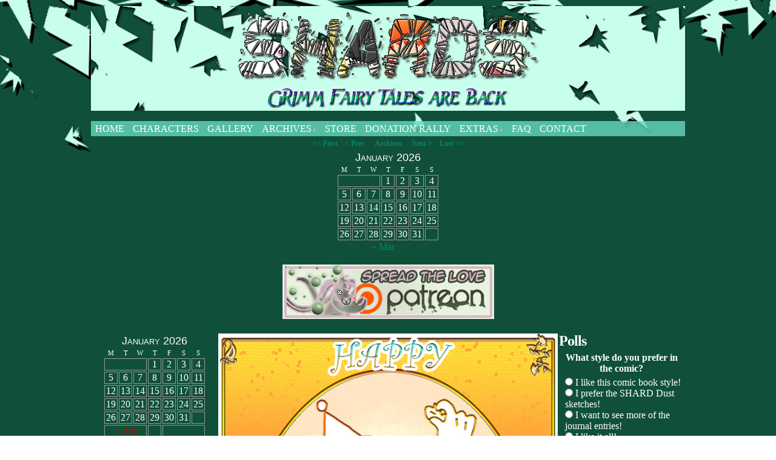

--- FILE ---
content_type: text/html; charset=UTF-8
request_url: https://56shards.com/comic/easter2015/
body_size: 12237
content:
<!DOCTYPE html>
<html xmlns="http://www.w3.org/1999/xhtml" dir="ltr" lang="en-US" prefix="og: https://ogp.me/ns#"> 
<head>
	<meta http-equiv="Content-Type" content="text/html; charset=UTF-8" />
	<link rel="stylesheet" href="https://56shards.com/wp-content/themes/comicpress/style.css" type="text/css" media="screen" />
	<link rel="pingback" href="https://56shards.com/xmlrpc.php" />
	<meta name="ComicPress" content="4.4" />
<title>Easter Card 2015 | Shards</title>

		<!-- All in One SEO 4.6.7.1 - aioseo.com -->
		<meta name="robots" content="max-image-preview:large" />
		<link rel="canonical" href="https://56shards.com/comic/easter2015/" />
		<meta name="generator" content="All in One SEO (AIOSEO) 4.6.7.1" />
		<meta property="og:locale" content="en_US" />
		<meta property="og:site_name" content="Shards | Grimm fairy tales are back" />
		<meta property="og:type" content="article" />
		<meta property="og:title" content="Easter Card 2015 | Shards" />
		<meta property="og:url" content="https://56shards.com/comic/easter2015/" />
		<meta property="article:published_time" content="2015-04-05T07:00:00+00:00" />
		<meta property="article:modified_time" content="2021-01-18T02:10:40+00:00" />
		<meta property="article:publisher" content="https://www.facebook.com/56shards/" />
		<meta name="twitter:card" content="summary" />
		<meta name="twitter:title" content="Easter Card 2015 | Shards" />
		<script type="application/ld+json" class="aioseo-schema">
			{"@context":"https:\/\/schema.org","@graph":[{"@type":"BreadcrumbList","@id":"https:\/\/56shards.com\/comic\/easter2015\/#breadcrumblist","itemListElement":[{"@type":"ListItem","@id":"https:\/\/56shards.com\/#listItem","position":1,"name":"Home","item":"https:\/\/56shards.com\/","nextItem":"https:\/\/56shards.com\/comic\/easter2015\/#listItem"},{"@type":"ListItem","@id":"https:\/\/56shards.com\/comic\/easter2015\/#listItem","position":2,"name":"Easter Card 2015","previousItem":"https:\/\/56shards.com\/#listItem"}]},{"@type":"Organization","@id":"https:\/\/56shards.com\/#organization","name":"56SHARDS","description":"Grimm fairy tales are back webcomic fairytales superheroes","url":"https:\/\/56shards.com\/","logo":{"@type":"ImageObject","url":"https:\/\/56shards.com\/wp-content\/uploads\/2012\/10\/btn-velvy1_sm.gif","@id":"https:\/\/56shards.com\/comic\/easter2015\/#organizationLogo","width":133,"height":133,"caption":"56shards.com is a superhero-fairytale comic"},"image":{"@id":"https:\/\/56shards.com\/comic\/easter2015\/#organizationLogo"},"sameAs":["https:\/\/www.facebook.com\/56shards\/"]},{"@type":"Person","@id":"https:\/\/56shards.com\/author\/admin\/#author","url":"https:\/\/56shards.com\/author\/admin\/","name":"Jade Griffin","image":{"@type":"ImageObject","@id":"https:\/\/56shards.com\/comic\/easter2015\/#authorImage","url":"https:\/\/secure.gravatar.com\/avatar\/f4239b4fcfc7c9f51207fecaead8398344b107639739acfb4ecad83a06ce2721?s=96&d=shiba_gravatar&r=pg","width":96,"height":96,"caption":"Jade Griffin"}},{"@type":"WebPage","@id":"https:\/\/56shards.com\/comic\/easter2015\/#webpage","url":"https:\/\/56shards.com\/comic\/easter2015\/","name":"Easter Card 2015 | Shards","inLanguage":"en-US","isPartOf":{"@id":"https:\/\/56shards.com\/#website"},"breadcrumb":{"@id":"https:\/\/56shards.com\/comic\/easter2015\/#breadcrumblist"},"author":{"@id":"https:\/\/56shards.com\/author\/admin\/#author"},"creator":{"@id":"https:\/\/56shards.com\/author\/admin\/#author"},"image":{"@type":"ImageObject","url":"https:\/\/56shards.com\/wp-content\/uploads\/2015\/04\/2015-04-05-easter2015.jpg","@id":"https:\/\/56shards.com\/comic\/easter2015\/#mainImage","width":600,"height":826},"primaryImageOfPage":{"@id":"https:\/\/56shards.com\/comic\/easter2015\/#mainImage"},"datePublished":"2015-04-05T00:00:00-07:00","dateModified":"2021-01-17T18:10:40-08:00"},{"@type":"WebSite","@id":"https:\/\/56shards.com\/#website","url":"https:\/\/56shards.com\/","name":"Shards","description":"Grimm fairy tales are back","inLanguage":"en-US","publisher":{"@id":"https:\/\/56shards.com\/#organization"}}]}
		</script>
		<!-- All in One SEO -->

<link rel="alternate" type="application/rss+xml" title="Shards &raquo; Feed" href="https://56shards.com/feed/" />
<link rel="alternate" type="application/rss+xml" title="Shards &raquo; Comments Feed" href="https://56shards.com/comments/feed/" />
<link rel="alternate" type="application/rss+xml" title="Shards &raquo; Easter Card 2015 Comments Feed" href="https://56shards.com/comic/easter2015/feed/" />
<link rel="alternate" title="oEmbed (JSON)" type="application/json+oembed" href="https://56shards.com/wp-json/oembed/1.0/embed?url=https%3A%2F%2F56shards.com%2Fcomic%2Feaster2015%2F" />
<link rel="alternate" title="oEmbed (XML)" type="text/xml+oembed" href="https://56shards.com/wp-json/oembed/1.0/embed?url=https%3A%2F%2F56shards.com%2Fcomic%2Feaster2015%2F&#038;format=xml" />
		<!-- This site uses the Google Analytics by MonsterInsights plugin v9.11.1 - Using Analytics tracking - https://www.monsterinsights.com/ -->
		<!-- Note: MonsterInsights is not currently configured on this site. The site owner needs to authenticate with Google Analytics in the MonsterInsights settings panel. -->
					<!-- No tracking code set -->
				<!-- / Google Analytics by MonsterInsights -->
		<style id='wp-img-auto-sizes-contain-inline-css' type='text/css'>
img:is([sizes=auto i],[sizes^="auto," i]){contain-intrinsic-size:3000px 1500px}
/*# sourceURL=wp-img-auto-sizes-contain-inline-css */
</style>
<style id='wp-emoji-styles-inline-css' type='text/css'>

	img.wp-smiley, img.emoji {
		display: inline !important;
		border: none !important;
		box-shadow: none !important;
		height: 1em !important;
		width: 1em !important;
		margin: 0 0.07em !important;
		vertical-align: -0.1em !important;
		background: none !important;
		padding: 0 !important;
	}
/*# sourceURL=wp-emoji-styles-inline-css */
</style>
<link rel='stylesheet' id='cptch_stylesheet-css' href='https://56shards.com/wp-content/plugins/captcha/css/front_end_style.css?ver=4.4.5' type='text/css' media='all' />
<link rel='stylesheet' id='dashicons-css' href='https://56shards.com/wp-includes/css/dashicons.min.css?ver=6.9' type='text/css' media='all' />
<link rel='stylesheet' id='cptch_desktop_style-css' href='https://56shards.com/wp-content/plugins/captcha/css/desktop_style.css?ver=4.4.5' type='text/css' media='all' />
<link rel='stylesheet' id='wp-polls-css' href='https://56shards.com/wp-content/plugins/wp-polls/polls-css.css?ver=2.77.2' type='text/css' media='all' />
<style id='wp-polls-inline-css' type='text/css'>
.wp-polls .pollbar {
	margin: 1px;
	font-size: 8px;
	line-height: 10px;
	height: 10px;
	background-image: url('https://56shards.com/wp-content/plugins/wp-polls/images/default_gradient/pollbg.gif');
	border: 1px solid #ee5566;
}

/*# sourceURL=wp-polls-inline-css */
</style>
<link rel='stylesheet' id='comiceasel-style-css' href='https://56shards.com/wp-content/plugins/comic-easel/css/comiceasel.css?ver=6.9' type='text/css' media='all' />
<link rel='stylesheet' id='comiceasel-navstyle-css' href='https://56shards.com/wp-content/plugins/comic-easel/images/nav/default/navstyle.css?ver=6.9' type='text/css' media='all' />
<link rel='stylesheet' id='casthover-css-css' href='https://56shards.com/wp-content/plugins/comic-easel/css/casthover.css?ver=6.9' type='text/css' media='all' />
<script type="text/javascript" src="https://56shards.com/wp-includes/js/jquery/jquery.min.js?ver=3.7.1" id="jquery-core-js"></script>
<script type="text/javascript" src="https://56shards.com/wp-includes/js/jquery/jquery-migrate.min.js?ver=3.4.1" id="jquery-migrate-js"></script>
<script type="text/javascript" src="https://56shards.com/wp-content/themes/comicpress/js/ddsmoothmenu.js?ver=6.9" id="ddsmoothmenu_js-js"></script>
<script type="text/javascript" src="https://56shards.com/wp-content/themes/comicpress/js/menubar.js?ver=6.9" id="menubar_js-js"></script>
<script type="text/javascript" src="https://56shards.com/wp-content/plugins/google-analyticator/external-tracking.min.js?ver=6.5.7" id="ga-external-tracking-js"></script>
<link rel="https://api.w.org/" href="https://56shards.com/wp-json/" /><link rel="EditURI" type="application/rsd+xml" title="RSD" href="https://56shards.com/xmlrpc.php?rsd" />
<meta name="generator" content="WordPress 6.9" />
<link rel='shortlink' href='https://56shards.com/?p=1259' />
	
<link rel='stylesheet' id='custom_stylesheet'  href='https://56shards.com/wp-content/uploads/css/custom_style.css' type='text/css' media='all' />
		
		<meta name="Comic-Easel" content="1.15" />
<meta name="Referrer" content="" />
<meta property="og:image" content="https://56shards.com/wp-content/uploads/2015/04/2015-04-05-easter2015.jpg" />
<!--Customizer CSS-->
<style type="text/css">
	#page { width: 980px; max-width: 980px; }
	#add-width { width: 10px; }
	#content-column { width: 562px; max-width: 100%; }
	#sidebar-right { width: 204px; }
	#sidebar-left { width: 204px; }
	.comic-nav a:link, .comic-nav a:visited { color: #FFFFFF!important; }
	.comic-nav a:hover { color: #F00!important; }
</style>
<!--/Customizer CSS-->
      <!-- Google Analytics Tracking by Google Analyticator 6.5.7 -->
<script type="text/javascript">
    var analyticsFileTypes = [];
    var analyticsSnippet = 'enabled';
    var analyticsEventTracking = 'enabled';
</script>
<script type="text/javascript">
	var _gaq = _gaq || [];
  
	_gaq.push(['_setAccount', 'UA-17982578-1']);
    _gaq.push(['_addDevId', 'i9k95']); // Google Analyticator App ID with Google
	_gaq.push(['_trackPageview']);

	(function() {
		var ga = document.createElement('script'); ga.type = 'text/javascript'; ga.async = true;
		                ga.src = ('https:' == document.location.protocol ? 'https://ssl' : 'http://www') + '.google-analytics.com/ga.js';
		                var s = document.getElementsByTagName('script')[0]; s.parentNode.insertBefore(ga, s);
	})();
</script>
<style id='global-styles-inline-css' type='text/css'>
:root{--wp--preset--aspect-ratio--square: 1;--wp--preset--aspect-ratio--4-3: 4/3;--wp--preset--aspect-ratio--3-4: 3/4;--wp--preset--aspect-ratio--3-2: 3/2;--wp--preset--aspect-ratio--2-3: 2/3;--wp--preset--aspect-ratio--16-9: 16/9;--wp--preset--aspect-ratio--9-16: 9/16;--wp--preset--color--black: #000000;--wp--preset--color--cyan-bluish-gray: #abb8c3;--wp--preset--color--white: #ffffff;--wp--preset--color--pale-pink: #f78da7;--wp--preset--color--vivid-red: #cf2e2e;--wp--preset--color--luminous-vivid-orange: #ff6900;--wp--preset--color--luminous-vivid-amber: #fcb900;--wp--preset--color--light-green-cyan: #7bdcb5;--wp--preset--color--vivid-green-cyan: #00d084;--wp--preset--color--pale-cyan-blue: #8ed1fc;--wp--preset--color--vivid-cyan-blue: #0693e3;--wp--preset--color--vivid-purple: #9b51e0;--wp--preset--gradient--vivid-cyan-blue-to-vivid-purple: linear-gradient(135deg,rgb(6,147,227) 0%,rgb(155,81,224) 100%);--wp--preset--gradient--light-green-cyan-to-vivid-green-cyan: linear-gradient(135deg,rgb(122,220,180) 0%,rgb(0,208,130) 100%);--wp--preset--gradient--luminous-vivid-amber-to-luminous-vivid-orange: linear-gradient(135deg,rgb(252,185,0) 0%,rgb(255,105,0) 100%);--wp--preset--gradient--luminous-vivid-orange-to-vivid-red: linear-gradient(135deg,rgb(255,105,0) 0%,rgb(207,46,46) 100%);--wp--preset--gradient--very-light-gray-to-cyan-bluish-gray: linear-gradient(135deg,rgb(238,238,238) 0%,rgb(169,184,195) 100%);--wp--preset--gradient--cool-to-warm-spectrum: linear-gradient(135deg,rgb(74,234,220) 0%,rgb(151,120,209) 20%,rgb(207,42,186) 40%,rgb(238,44,130) 60%,rgb(251,105,98) 80%,rgb(254,248,76) 100%);--wp--preset--gradient--blush-light-purple: linear-gradient(135deg,rgb(255,206,236) 0%,rgb(152,150,240) 100%);--wp--preset--gradient--blush-bordeaux: linear-gradient(135deg,rgb(254,205,165) 0%,rgb(254,45,45) 50%,rgb(107,0,62) 100%);--wp--preset--gradient--luminous-dusk: linear-gradient(135deg,rgb(255,203,112) 0%,rgb(199,81,192) 50%,rgb(65,88,208) 100%);--wp--preset--gradient--pale-ocean: linear-gradient(135deg,rgb(255,245,203) 0%,rgb(182,227,212) 50%,rgb(51,167,181) 100%);--wp--preset--gradient--electric-grass: linear-gradient(135deg,rgb(202,248,128) 0%,rgb(113,206,126) 100%);--wp--preset--gradient--midnight: linear-gradient(135deg,rgb(2,3,129) 0%,rgb(40,116,252) 100%);--wp--preset--font-size--small: 13px;--wp--preset--font-size--medium: 20px;--wp--preset--font-size--large: 36px;--wp--preset--font-size--x-large: 42px;--wp--preset--spacing--20: 0.44rem;--wp--preset--spacing--30: 0.67rem;--wp--preset--spacing--40: 1rem;--wp--preset--spacing--50: 1.5rem;--wp--preset--spacing--60: 2.25rem;--wp--preset--spacing--70: 3.38rem;--wp--preset--spacing--80: 5.06rem;--wp--preset--shadow--natural: 6px 6px 9px rgba(0, 0, 0, 0.2);--wp--preset--shadow--deep: 12px 12px 50px rgba(0, 0, 0, 0.4);--wp--preset--shadow--sharp: 6px 6px 0px rgba(0, 0, 0, 0.2);--wp--preset--shadow--outlined: 6px 6px 0px -3px rgb(255, 255, 255), 6px 6px rgb(0, 0, 0);--wp--preset--shadow--crisp: 6px 6px 0px rgb(0, 0, 0);}:where(.is-layout-flex){gap: 0.5em;}:where(.is-layout-grid){gap: 0.5em;}body .is-layout-flex{display: flex;}.is-layout-flex{flex-wrap: wrap;align-items: center;}.is-layout-flex > :is(*, div){margin: 0;}body .is-layout-grid{display: grid;}.is-layout-grid > :is(*, div){margin: 0;}:where(.wp-block-columns.is-layout-flex){gap: 2em;}:where(.wp-block-columns.is-layout-grid){gap: 2em;}:where(.wp-block-post-template.is-layout-flex){gap: 1.25em;}:where(.wp-block-post-template.is-layout-grid){gap: 1.25em;}.has-black-color{color: var(--wp--preset--color--black) !important;}.has-cyan-bluish-gray-color{color: var(--wp--preset--color--cyan-bluish-gray) !important;}.has-white-color{color: var(--wp--preset--color--white) !important;}.has-pale-pink-color{color: var(--wp--preset--color--pale-pink) !important;}.has-vivid-red-color{color: var(--wp--preset--color--vivid-red) !important;}.has-luminous-vivid-orange-color{color: var(--wp--preset--color--luminous-vivid-orange) !important;}.has-luminous-vivid-amber-color{color: var(--wp--preset--color--luminous-vivid-amber) !important;}.has-light-green-cyan-color{color: var(--wp--preset--color--light-green-cyan) !important;}.has-vivid-green-cyan-color{color: var(--wp--preset--color--vivid-green-cyan) !important;}.has-pale-cyan-blue-color{color: var(--wp--preset--color--pale-cyan-blue) !important;}.has-vivid-cyan-blue-color{color: var(--wp--preset--color--vivid-cyan-blue) !important;}.has-vivid-purple-color{color: var(--wp--preset--color--vivid-purple) !important;}.has-black-background-color{background-color: var(--wp--preset--color--black) !important;}.has-cyan-bluish-gray-background-color{background-color: var(--wp--preset--color--cyan-bluish-gray) !important;}.has-white-background-color{background-color: var(--wp--preset--color--white) !important;}.has-pale-pink-background-color{background-color: var(--wp--preset--color--pale-pink) !important;}.has-vivid-red-background-color{background-color: var(--wp--preset--color--vivid-red) !important;}.has-luminous-vivid-orange-background-color{background-color: var(--wp--preset--color--luminous-vivid-orange) !important;}.has-luminous-vivid-amber-background-color{background-color: var(--wp--preset--color--luminous-vivid-amber) !important;}.has-light-green-cyan-background-color{background-color: var(--wp--preset--color--light-green-cyan) !important;}.has-vivid-green-cyan-background-color{background-color: var(--wp--preset--color--vivid-green-cyan) !important;}.has-pale-cyan-blue-background-color{background-color: var(--wp--preset--color--pale-cyan-blue) !important;}.has-vivid-cyan-blue-background-color{background-color: var(--wp--preset--color--vivid-cyan-blue) !important;}.has-vivid-purple-background-color{background-color: var(--wp--preset--color--vivid-purple) !important;}.has-black-border-color{border-color: var(--wp--preset--color--black) !important;}.has-cyan-bluish-gray-border-color{border-color: var(--wp--preset--color--cyan-bluish-gray) !important;}.has-white-border-color{border-color: var(--wp--preset--color--white) !important;}.has-pale-pink-border-color{border-color: var(--wp--preset--color--pale-pink) !important;}.has-vivid-red-border-color{border-color: var(--wp--preset--color--vivid-red) !important;}.has-luminous-vivid-orange-border-color{border-color: var(--wp--preset--color--luminous-vivid-orange) !important;}.has-luminous-vivid-amber-border-color{border-color: var(--wp--preset--color--luminous-vivid-amber) !important;}.has-light-green-cyan-border-color{border-color: var(--wp--preset--color--light-green-cyan) !important;}.has-vivid-green-cyan-border-color{border-color: var(--wp--preset--color--vivid-green-cyan) !important;}.has-pale-cyan-blue-border-color{border-color: var(--wp--preset--color--pale-cyan-blue) !important;}.has-vivid-cyan-blue-border-color{border-color: var(--wp--preset--color--vivid-cyan-blue) !important;}.has-vivid-purple-border-color{border-color: var(--wp--preset--color--vivid-purple) !important;}.has-vivid-cyan-blue-to-vivid-purple-gradient-background{background: var(--wp--preset--gradient--vivid-cyan-blue-to-vivid-purple) !important;}.has-light-green-cyan-to-vivid-green-cyan-gradient-background{background: var(--wp--preset--gradient--light-green-cyan-to-vivid-green-cyan) !important;}.has-luminous-vivid-amber-to-luminous-vivid-orange-gradient-background{background: var(--wp--preset--gradient--luminous-vivid-amber-to-luminous-vivid-orange) !important;}.has-luminous-vivid-orange-to-vivid-red-gradient-background{background: var(--wp--preset--gradient--luminous-vivid-orange-to-vivid-red) !important;}.has-very-light-gray-to-cyan-bluish-gray-gradient-background{background: var(--wp--preset--gradient--very-light-gray-to-cyan-bluish-gray) !important;}.has-cool-to-warm-spectrum-gradient-background{background: var(--wp--preset--gradient--cool-to-warm-spectrum) !important;}.has-blush-light-purple-gradient-background{background: var(--wp--preset--gradient--blush-light-purple) !important;}.has-blush-bordeaux-gradient-background{background: var(--wp--preset--gradient--blush-bordeaux) !important;}.has-luminous-dusk-gradient-background{background: var(--wp--preset--gradient--luminous-dusk) !important;}.has-pale-ocean-gradient-background{background: var(--wp--preset--gradient--pale-ocean) !important;}.has-electric-grass-gradient-background{background: var(--wp--preset--gradient--electric-grass) !important;}.has-midnight-gradient-background{background: var(--wp--preset--gradient--midnight) !important;}.has-small-font-size{font-size: var(--wp--preset--font-size--small) !important;}.has-medium-font-size{font-size: var(--wp--preset--font-size--medium) !important;}.has-large-font-size{font-size: var(--wp--preset--font-size--large) !important;}.has-x-large-font-size{font-size: var(--wp--preset--font-size--x-large) !important;}
/*# sourceURL=global-styles-inline-css */
</style>
</head>

<body class="wp-singular comic-template-default single single-comic postid-1259 wp-theme-comicpress user-guest chrome single-author-admin pm night evening tue layout-3c scheme-none story-holiday-sidestory">
<div id="page-wrap">
	<div id="page">
		<header id="header">
			<div class="header-info">
				<h1><a href="https://56shards.com">Shards</a></h1>
				<div class="description">Grimm fairy tales are back</div>
			</div>
						<div class="clear"></div>
		</header>

		<div id="menubar-wrapper">
			<div class="menu-container">
								<div class="menu"><ul id="menu-56shards-menu" class="menu"><li id="menu-item-4204" class="menu-item menu-item-type-custom menu-item-object-custom menu-item-home menu-item-4204"><a href="https://56shards.com/">Home</a></li>
<li id="menu-item-4207" class="menu-item menu-item-type-post_type menu-item-object-page menu-item-4207"><a href="https://56shards.com/characters/">Characters</a></li>
<li id="menu-item-4212" class="menu-item menu-item-type-post_type menu-item-object-page menu-item-4212"><a href="https://56shards.com/gallery/">Gallery</a></li>
<li id="menu-item-2305" class="menu-item menu-item-type-post_type menu-item-object-page menu-item-has-children menu-item-2305"><a href="https://56shards.com/archives/">Archives</a>
<ul class="sub-menu">
	<li id="menu-item-4205" class="menu-item menu-item-type-post_type menu-item-object-page menu-item-4205"><a href="https://56shards.com/rumpled-snow-archive/">â€œRumpled Snowâ€ Archive</a></li>
	<li id="menu-item-2309" class="menu-item menu-item-type-post_type menu-item-object-page menu-item-2309"><a href="https://56shards.com/extra/shard-dust/">Shard Dust</a></li>
</ul>
</li>
<li id="menu-item-2306" class="menu-item menu-item-type-post_type menu-item-object-page menu-item-2306"><a href="https://56shards.com/store/">Store</a></li>
<li id="menu-item-4209" class="menu-item menu-item-type-post_type menu-item-object-page menu-item-4209"><a href="https://56shards.com/donation-rally/">Donation Rally</a></li>
<li id="menu-item-4210" class="menu-item menu-item-type-post_type menu-item-object-page menu-item-has-children menu-item-4210"><a href="https://56shards.com/extra/">Extras</a>
<ul class="sub-menu">
	<li id="menu-item-4214" class="menu-item menu-item-type-post_type menu-item-object-page menu-item-4214"><a href="https://56shards.com/rp-content/">RP Content</a></li>
	<li id="menu-item-4216" class="menu-item menu-item-type-post_type menu-item-object-page menu-item-4216"><a href="https://56shards.com/extra/cubees/">cubees</a></li>
	<li id="menu-item-4217" class="menu-item menu-item-type-post_type menu-item-object-page menu-item-4217"><a href="https://56shards.com/extra/gravashards/">Gravashards</a></li>
</ul>
</li>
<li id="menu-item-4211" class="menu-item menu-item-type-post_type menu-item-object-page menu-item-4211"><a href="https://56shards.com/about/">FAQ</a></li>
<li id="menu-item-1932" class="menu-item menu-item-type-post_type menu-item-object-page menu-item-1932"><a href="https://56shards.com/contact/">Contact</a></li>
</ul></div>				<div class="menunav">
																			</div>
				<div class="clear"></div>
			</div>
			<div class="clear"></div>
		</div>
	<div id="content-wrapper">
	
					<div id="comic-wrap" class="comic-id-1259">
				<div id="comic-head">
									</div>
						<div id="sidebar-over-comic" class="sidebar">
					<div class="comic_navi_wrapper">
		<table class="comic_navi">
						<tr>
		<td class="comic_navi_left">
						<a href="https://56shards.com/comic/titlepage-color/" class="navi navi-first" title="&lt;&lt; First">&lt;&lt; First</a>
							<a href="https://56shards.com/comic/ch3pg117/" class="navi comic-nav-previous navi-prev" title="&lt; Prev">&lt; Prev</a>
					</td>
		<td class="comic_navi_center">
					<a href="https://56shards.com/archives/" class="navi navi-archives navi-archive" title="Archives">Archives</a>
				</td>
		<td class="comic_navi_right">
						<a href="https://56shards.com/comic/ch3p118/" class="navi comic-nav-next navi-next" title="Next &gt;">Next &gt;</a>
								<a href="https://56shards.com/comic/new-things-brewing/" class="navi navi-last" title="Last &gt;&gt;">Last &gt;&gt;</a>                  
									</td>
		</tr>
				</table>
		</div>
		<div id="calendar-3" class="widget widget_calendar">
<div class="widget-head"></div>
<div class="widget-content">
<div id="calendar_wrap" class="calendar_wrap"><table id="wp-calendar" class="wp-calendar-table">
	<caption>January 2026</caption>
	<thead>
	<tr>
		<th scope="col" aria-label="Monday">M</th>
		<th scope="col" aria-label="Tuesday">T</th>
		<th scope="col" aria-label="Wednesday">W</th>
		<th scope="col" aria-label="Thursday">T</th>
		<th scope="col" aria-label="Friday">F</th>
		<th scope="col" aria-label="Saturday">S</th>
		<th scope="col" aria-label="Sunday">S</th>
	</tr>
	</thead>
	<tbody>
	<tr>
		<td colspan="3" class="pad">&nbsp;</td><td>1</td><td>2</td><td>3</td><td>4</td>
	</tr>
	<tr>
		<td>5</td><td>6</td><td>7</td><td>8</td><td>9</td><td>10</td><td>11</td>
	</tr>
	<tr>
		<td>12</td><td>13</td><td>14</td><td>15</td><td>16</td><td>17</td><td>18</td>
	</tr>
	<tr>
		<td>19</td><td id="today">20</td><td>21</td><td>22</td><td>23</td><td>24</td><td>25</td>
	</tr>
	<tr>
		<td>26</td><td>27</td><td>28</td><td>29</td><td>30</td><td>31</td>
		<td class="pad" colspan="1">&nbsp;</td>
	</tr>
	</tbody>
	</table><nav aria-label="Previous and next months" class="wp-calendar-nav">
		<span class="wp-calendar-nav-prev"><a href="https://56shards.com/2025/03/">&laquo; Mar</a></span>
		<span class="pad">&nbsp;</span>
		<span class="wp-calendar-nav-next">&nbsp;</span>
	</nav></div></div>
<div class="clear"></div>
<div class="widget-foot"></div>
</div>
<div id="text-20" class="widget widget_text">
<div class="widget-head"></div>
<div class="widget-content">
			<div class="textwidget"><p><center><a href="https://www.patreon.com/user?u=813247&#038;ty=h"><img decoding="async" src="https://56shards.com/wp-content/uploads/2015/06/patreonbtnvelvy1.jpg"></a></center></p>
</div>
		</div>
<div class="clear"></div>
<div class="widget-foot"></div>
</div>
		</div>
					<div class="comic-table">	
							<div id="sidebar-left-of-comic" class="sidebar">
			<div id="ceo_calendar_widget-2" class="widget ceo_calendar_widget">
<div class="widget-head"></div>
<div class="widget-content">
			<div id="wp-calendar-head"></div>
			<div id="wp-calendar-wrap">
							<table id="wp-calendar" summary="Calendar">
	<caption>January 2026</caption>
	<thead>
	<tr>
		<th scope="col" title="Monday">M</th>
		<th scope="col" title="Tuesday">T</th>
		<th scope="col" title="Wednesday">W</th>
		<th scope="col" title="Thursday">T</th>
		<th scope="col" title="Friday">F</th>
		<th scope="col" title="Saturday">S</th>
		<th scope="col" title="Sunday">S</th>
	</tr>
	</thead>

	<tfoot>
	<tr>
		<td colspan="3" id="prev"><a href="https://56shards.com/2024/07/?post_type=comic" title="View posts for July 2024">&laquo; Jul</a></td>
		<td class="pad">&nbsp;</td>
		<td colspan="3" id="next" class="pad">&nbsp;</td>
	</tr>
	</tfoot>

	<tbody>
	<tr>
		<td colspan="3" class="pad">&nbsp;</td><td>1</td><td>2</td><td>3</td><td>4</td>
	</tr>
	<tr>
		<td>5</td><td>6</td><td>7</td><td>8</td><td>9</td><td>10</td><td>11</td>
	</tr>
	<tr>
		<td>12</td><td>13</td><td>14</td><td>15</td><td>16</td><td>17</td><td>18</td>
	</tr>
	<tr>
		<td>19</td><td id="today">20</td><td>21</td><td>22</td><td>23</td><td>24</td><td>25</td>
	</tr>
	<tr>
		<td>26</td><td>27</td><td>28</td><td>29</td><td>30</td><td>31</td>
		<td class="pad" colspan="1">&nbsp;</td>
	</tr>
	</tbody>
	</table>			</div>
			<div id="wp-calendar-foot"></div>
		</div>
<div class="clear"></div>
<div class="widget-foot"></div>
</div>
<div id="polls-widget-3" class="widget widget_polls-widget">
<div class="widget-head"></div>
<div class="widget-content">
<div id="polls-12" class="wp-polls">
	<form id="polls_form_12" class="wp-polls-form" action="/index.php" method="post">
		<p style="display: none;"><input type="hidden" id="poll_12_nonce" name="wp-polls-nonce" value="c4d32ef753" /></p>
		<p style="display: none;"><input type="hidden" name="poll_id" value="12" /></p>
		<p style="text-align: center;"><strong>What style do you prefer in the comic?</strong></p><div id="polls-12-ans" class="wp-polls-ans"><ul class="wp-polls-ul">
		<li><input type="radio" id="poll-answer-56" name="poll_12" value="56" /> <label for="poll-answer-56">I like this comic book style!</label></li>
		<li><input type="radio" id="poll-answer-57" name="poll_12" value="57" /> <label for="poll-answer-57">I prefer the SHARD Dust sketches!</label></li>
		<li><input type="radio" id="poll-answer-58" name="poll_12" value="58" /> <label for="poll-answer-58">I want to see more of the journal entries!</label></li>
		<li><input type="radio" id="poll-answer-59" name="poll_12" value="59" /> <label for="poll-answer-59">I like it all!</label></li>
		</ul><p style="text-align: center;"><input type="button" name="vote" value="   Vote   " class="Buttons" onclick="poll_vote(12);" /></p><p style="text-align: center;"><a href="#ViewPollResults" onclick="poll_result(12); return false;" title="View Results Of This Poll">View Results</a></p></div>
	</form>
</div>
<div id="polls-12-loading" class="wp-polls-loading"><img src="https://56shards.com/wp-content/plugins/wp-polls/images/loading.gif" width="16" height="16" alt="Loading ..." title="Loading ..." class="wp-polls-image" />&nbsp;Loading ...</div>
<ul><li><a href="https://56shards.com/pollsarchive">Polls Archive</a></li></ul></div>
<div class="clear"></div>
<div class="widget-foot"></div>
</div>
<div id="text-9" class="widget widget_text">
<div class="widget-head"></div>
<div class="widget-content">
			<div class="textwidget"><center>
<a href="https://56shards.com/donation-rally"><img src="https://56shards.com/wp-content/uploads/2012/08/donaterally1.png"></a>
<br>
<form action="https://www.paypal.com/cgi-bin/webscr" method="post">
<input type="hidden" name="cmd" value="_s-xclick">
<input type="hidden" name="hosted_button_id" value="JUPTA779M879N">
<input type="image" src="https://www.paypalobjects.com/en_US/i/btn/btn_donateCC_LG.gif" border="0" name="submit" alt="PayPal - The safer, easier way to pay online!">
<img alt="" border="0" src="https://www.paypalobjects.com/en_US/i/scr/pixel.gif" width="1" height="1">
</form>
</center>
</div>
		</div>
<div class="clear"></div>
<div class="widget-foot"></div>
</div>
<div id="text-15" class="widget widget_text">
<div class="widget-head"></div>
<div class="widget-content">
			<div class="textwidget"><center>
<iframe src="http://www.facebook.com/plugins/like.php?href=http%3A%2F%2Fwww.facebook.com%2F%23%21%2Fpages%2FShards-Webcomic%2F138189346192472&amp;layout=button_count&amp;show_faces=false&amp;width=450&amp;action=like&amp;font=arial&amp;colorscheme=light&amp;height=21" scrolling="no" frameborder="0" style="border:none; overflow:hidden; width:100%; height:21px;" allowTransparency="true"></iframe>
<br><br>
</center></div>
		</div>
<div class="clear"></div>
<div class="widget-foot"></div>
</div>
<div id="text-16" class="widget widget_text">
<div class="widget-head"></div>
<div class="widget-content">
			<div class="textwidget"><center><a href="http://www.thewebcomiclist.com/" alt="Vote for Shards on the Webcomic List"><img src="http://www.thewebcomiclist.com/myranking.php?id=18601"  border="0" style="border:1px solid #000000"></a>
</center></div>
		</div>
<div class="clear"></div>
<div class="widget-foot"></div>
</div>
<div id="linkcat-10" class="widget widget_links">
<div class="widget-head"></div>
<div class="widget-content">
<h2 class="widgettitle">Current Favorites</h2>

	<ul class='xoxo blogroll'>
<li><a href="http://beedoo.0catch.com/SittingInATree/" title="the best non-human people!" target="_blank">Arno and Beedoo! &#8211; Sitting in a Tree</a></li>
<li><a href="http://www.dreamkeeperscomic.com/" title="my new idols&#8230;" target="_blank">Dream Keepers</a></li>
<li><a href="http://www.fbofw.com" title="daily life newspaper comic now online!" target="_blank">For Better Or For Worse</a></li>
<li><a href="http://www.lfgcomic.com/" title="awesome comic!" target="_blank">Looking For Group</a></li>
<li><a href="http://doramitchell.com/owensuncles/" title="unique art! intriguing!">Owen&#039;s Uncles</a></li>
<li><a href="http://www.selkiecomic.com/" title="adorable:)" target="_blank">Selkie</a></li>
<li><a href="http://www.sisterclaire.com/" title="cute comic!" target="_blank">Sister Claire</a></li>
<li><a href="http://www.abominable.cc/" title="beautiful!" target="_blank">The Abominable Charles Christopher</a></li>

	</ul>
</div>
<div class="clear"></div>
<div class="widget-foot"></div>
</div>

		</div>
						<div id="comic">
						<a href="https://56shards.com/comic/ch3p118/" alt="Easter Card 2015" title="Easter Card 2015" ><img src="https://56shards.com/wp-content/uploads/2015/04/2015-04-05-easter2015.jpg" alt="Easter Card 2015" title="Easter Card 2015"   /></a>					</div>
							<div id="sidebar-right-of-comic" class="sidebar">
			<div id="polls-widget-4" class="widget widget_polls-widget">
<div class="widget-head"></div>
<div class="widget-content">
<h2 class="widgettitle">Polls</h2>
<div id="polls-12" class="wp-polls">
	<form id="polls_form_12" class="wp-polls-form" action="/index.php" method="post">
		<p style="display: none;"><input type="hidden" id="poll_12_nonce" name="wp-polls-nonce" value="c4d32ef753" /></p>
		<p style="display: none;"><input type="hidden" name="poll_id" value="12" /></p>
		<p style="text-align: center;"><strong>What style do you prefer in the comic?</strong></p><div id="polls-12-ans" class="wp-polls-ans"><ul class="wp-polls-ul">
		<li><input type="radio" id="poll-answer-56" name="poll_12" value="56" /> <label for="poll-answer-56">I like this comic book style!</label></li>
		<li><input type="radio" id="poll-answer-57" name="poll_12" value="57" /> <label for="poll-answer-57">I prefer the SHARD Dust sketches!</label></li>
		<li><input type="radio" id="poll-answer-58" name="poll_12" value="58" /> <label for="poll-answer-58">I want to see more of the journal entries!</label></li>
		<li><input type="radio" id="poll-answer-59" name="poll_12" value="59" /> <label for="poll-answer-59">I like it all!</label></li>
		</ul><p style="text-align: center;"><input type="button" name="vote" value="   Vote   " class="Buttons" onclick="poll_vote(12);" /></p><p style="text-align: center;"><a href="#ViewPollResults" onclick="poll_result(12); return false;" title="View Results Of This Poll">View Results</a></p></div>
	</form>
</div>
<div id="polls-12-loading" class="wp-polls-loading"><img src="https://56shards.com/wp-content/plugins/wp-polls/images/loading.gif" width="16" height="16" alt="Loading ..." title="Loading ..." class="wp-polls-image" />&nbsp;Loading ...</div>
<ul><li><a href="https://56shards.com/pollsarchive">Polls Archive</a></li></ul></div>
<div class="clear"></div>
<div class="widget-foot"></div>
</div>
		</div>
					</div>				
								<div id="comic-foot">
						<table id="comic-nav-wrapper">
		<tr class="comic-nav-container">
			<td class="comic-nav"><a href="https://56shards.com/comic/titlepage-color/" class="comic-nav-base comic-nav-first">&lsaquo;&lsaquo; First</a></td>
			<td class="comic-nav"><a href="https://56shards.com/comic/ch3pg117/" class="comic-nav-base comic-nav-previous">&lsaquo; Prev</a></td>
			<td class="comic-nav"><a href="https://56shards.com/comic/easter2015/#comments" class="comic-nav-comments" title="Easter Card 2015"><span class="comic-nav-comment-count">Comment(1)</span></a></td>
			<td class="comic-nav"><a href="https://56shards.com?random&nocache=1" class="comic-nav-random" title="Random Comic">Random</a></td>
	<td class="comic-nav"><a href="https://56shards.com/comic/ch3p118/" class="comic-nav-base comic-nav-next">Next &rsaquo;</a></td>
	<td class="comic-nav"><a href="https://56shards.com/comic/new-things-brewing/" class="comic-nav-base comic-nav-last">Last &rsaquo;&rsaquo;</a></td>
		</tr>
 
	</table>
					</div>
				<div class="clear"></div>
			</div>
			
	<div id="subcontent-wrapper">
<div id="sidebar-left">
    <div class="sidebar">
            <div class="sidebar-no-widgets">
            There are currently no widgets assigned to the left-sidebar, place some!            <br />
            <br />
            Once you add widgets to this sidebar, this default information will go away.            <br />
            <br />
            Widgets can be added by going to your dashboard (wp-admin) &#10132; Appearance &#10132; Widgets, drag a widget you want to see into one of the appropriate sidebars.            <br />
        </div>
            </div>
</div>
		<div id="content-column">
			<div id="content" class="narrowcolumn">		
				<article id="post-1259" class="post-1259 comic type-comic status-publish has-post-thumbnail hentry chapters-holiday-sidestory uentry postonpage-1 odd post-author-admin">
	<div class="post-content">
				<div class="post-info">
			<h2 class="post-title">Easter Card 2015</h2>
			<div class="post-text">
				<span class="post-author">by <a href="https://56shards.com/author/admin/" rel="author">Jade Griffin</a></span>
<span class="posted-on">on&nbsp;</span><span class="post-date">April 5, 2015</span>
<span class="posted-at">at&nbsp;</span><span class="post-time">12:00 am</span>
<div class="comic-post-info"><div class="comic-chapter">Chapter: <a href="https://56shards.com/chapter/holiday-sidestory/" rel="tag">Holiday/Sidestory</a></div></div>			</div>
			<div class="clear"></div>
		</div>
		<div class="clear"></div>
		<div class="entry">
			<p>Happy Egg-day/Jesus-day/Spring Break-day! </p>
<p>This pic is kind of a teaser. I have been wanting to make the entire deck of Shards as &#8220;unbroken&#8221; cards, or what the Shards characters would look like if they were in a deck of cards. I haven&#8217;t decided any final designs or how long it might take me but I thought it might be fun to show you this little &#8220;card&#8221; poster to celebrate the holiday with its bright colors and our resident Egg-man taking center stage. </p>
<p>Note: The hat and the bicycle/unicycle are commonly found on Joker cards and you will find the hat and wheel on every Joker shard. </p>
			<div class="clear"></div>
		</div>
		<div class="post-extras">
			<div class="post-tags"></div>
			<div class="clear"></div>
		</div>
			</div>
</article>
<div id="comment-wrapper">
	<div class="commentsrsslink"><a href="https://56shards.com/comic/easter2015/feed/">Comments RSS</a></div>
	<h4 id="comments">Discussion &not;</h4>
		<ol class="commentlist">
			<li id="comment-29998" class="comment even thread-even depth-1 microid-mailto+http:sha1:f485a97d2e6e767c8d447f10c7beaa08198eeb02">
	
		<div class="comment-avatar"><a href="http://www.selkiecomic.com" rel="external nofollow" title="Dave"><img title="Dave" alt='' src='https://secure.gravatar.com/avatar/6034b640cfc661b016bdd32788a2502e0a7842a9a132fddf0e98fb522315d313?s=64&#038;d=shiba_gravatar&#038;r=pg' srcset='https://secure.gravatar.com/avatar/6034b640cfc661b016bdd32788a2502e0a7842a9a132fddf0e98fb522315d313?s=128&#038;d=shiba_gravatar&#038;r=pg 2x' class='avatar avatar-64 photo instant nocorner itxtalt' height='64' width='64' decoding='async'/></a></div>		
		<div class="comment-content">
		
			<div class="comment-author vcard">
				<cite title="http://www.selkiecomic.com"><a href="http://www.selkiecomic.com" title="Dave" class="external nofollow">Dave</a></cite>			</div>
			
			<div class="comment-meta-data">
						
				<span class="comment-time" title="Sunday, April 5th 2015, 11:50am">
					April 5, 2015, 11:50 am				</span>
				
				<span class="comment-permalink">
					<span class="separator">|</span> <a href="#comment-29998" title="Permalink to comment">#</a>
				</span>
				
				<span class="comment-reply-link"><span class="separator">|</span> <a rel="nofollow" class="comment-reply-link" href="https://56shards.com/comic/easter2015/?replytocom=29998#respond" data-commentid="29998" data-postid="1259" data-belowelement="comment-29998" data-respondelement="respond" data-replyto="Reply to Dave" aria-label="Reply to Dave">Reply</a></span>					
				 
				
							
			</div>

							<div class="comment-text">
					<p>Happy Easter!</p>
				</div>
									
		</div>
		
		<div class="clear"></div>
		
</li>		</ol>
	<div class="comment-wrapper-respond">
		<div id="respond" class="comment-respond">
		<h3 id="reply-title" class="comment-reply-title">Comment &not; <small><a rel="nofollow" id="cancel-comment-reply-link" href="/comic/easter2015/#respond" style="display:none;">Cancel reply</a></small></h3><form action="https://56shards.com/wp-comments-post.php" method="post" id="commentform" class="comment-form"><p class="comment-notes"><span id="email-notes">Your email address will not be published.</span> <span class="required-field-message">Required fields are marked <span class="required">*</span></span></p><p class="comment-form-comment"><textarea id="comment" name="comment" class="comment-textarea"></textarea></p><p class="comment-form-author"><input id="author" name="author" type="text" value="" size="30" /> <label for="author"><small>*NAME</small></label></p>
<p class="comment-form-email"><input id="email" name="email" type="text" value="" size="30" /> <label for="email">*EMAIL<small> &mdash; <a href="https://gravatar.com">Get a Gravatar</a></small></label></p>
<p class="comment-form-url"><input id="url" name="url" type="text" value="" size="30" /> <label for="url">Website URL</label></p>
<p class="cptch_block"><span class="cptch_wrap cptch_math_actions">
				<label class="cptch_label" for="cptch_input_68"><span class="cptch_span">&#111;ne</span>
					<span class="cptch_span">&nbsp;&#43;&nbsp;</span>
					<span class="cptch_span">2</span>
					<span class="cptch_span">&nbsp;=&nbsp;</span>
					<span class="cptch_span"><input id="cptch_input_68" class="cptch_input cptch_wp_comments" type="text" autocomplete="off" name="cptch_number" value="" maxlength="2" size="2" aria-required="true" required="required" style="margin-bottom:0;display:inline;font-size: 12px;width: 40px;" /></span>
					<input type="hidden" name="cptch_result" value="u4Q=" /><input type="hidden" name="cptch_time" value="1768968588" />
					<input type="hidden" name="cptch_form" value="wp_comments" />
				</label><span class="cptch_reload_button_wrap hide-if-no-js">
					<noscript>
						<style type="text/css">
							.hide-if-no-js {
								display: none !important;
							}
						</style>
					</noscript>
					<span class="cptch_reload_button dashicons dashicons-update"></span>
				</span></span></p><p class="form-submit"><input name="submit" type="submit" id="submit" class="submit" value="Post Comment" /> <input type='hidden' name='comment_post_ID' value='1259' id='comment_post_ID' />
<input type='hidden' name='comment_parent' id='comment_parent' value='0' />
</p></form>	</div><!-- #respond -->
		</div>
</div>
								</div>
		</div>
<div id="sidebar-right">
    <div class="sidebar">
                <div class="sidebar-no-widgets">
            There are currently no widgets assigned to the right-sidebar, place some!            <br />
            <br />
            Once you add widgets to this sidebar, this default information will go away.            <br />
            <br />
            Widgets can be added by going to your dashboard (wp-admin) &#10132; Appearance &#10132; Widgets, drag a widget you want to see into one of the appropriate sidebars.            <br />
        </div>
            </div>
</div>		<div class="clear"></div>
	</div>
</div>
		<footer id="footer">
				<div id="footer-sidebar-wrapper">
				</div>
		<div class="clear"></div>
		<div id="footer-menubar-wrapper">
						<div class="clear"></div>
		</div>
		<p class="copyright-info">
&copy;2010-2025 <a href="https://56shards.com">Shards</a> <span class="footer-pipe">|</span> Powered by <a href="http://wordpress.org/">WordPress</a> with <a href="http://frumph.net">ComicPress</a>
<span class="footer-subscribe"><span class="footer-pipe">|</span> Subscribe: <a href="https://56shards.com/feed/">RSS</a>
</span>
<span class="footer-uptotop"><span class="footer-pipe">|</span> <a href="" onclick="scrollup(); return false;">Back to Top &uarr;</a></span>
</p>
			</footer>	
		</div> <!-- // #page -->
</div> <!-- / #page-wrap -->
<script type="speculationrules">
{"prefetch":[{"source":"document","where":{"and":[{"href_matches":"/*"},{"not":{"href_matches":["/wp-*.php","/wp-admin/*","/wp-content/uploads/*","/wp-content/*","/wp-content/plugins/*","/wp-content/themes/comicpress/*","/*\\?(.+)"]}},{"not":{"selector_matches":"a[rel~=\"nofollow\"]"}},{"not":{"selector_matches":".no-prefetch, .no-prefetch a"}}]},"eagerness":"conservative"}]}
</script>
<script type="text/javascript" src="https://56shards.com/wp-content/plugins/comic-easel/js/keynav.js" id="ceo_keynav-js"></script>
<script type="text/javascript" src="https://56shards.com/wp-content/plugins/comic-easel/js/casthoverfunc.js?ver=1.2" id="casthover-js-js"></script>
<script type="text/javascript" id="wp-polls-js-extra">
/* <![CDATA[ */
var pollsL10n = {"ajax_url":"https://56shards.com/wp-admin/admin-ajax.php","text_wait":"Your last request is still being processed. Please wait a while ...","text_valid":"Please choose a valid poll answer.","text_multiple":"Maximum number of choices allowed: ","show_loading":"1","show_fading":"1"};
//# sourceURL=wp-polls-js-extra
/* ]]> */
</script>
<script type="text/javascript" src="https://56shards.com/wp-content/plugins/wp-polls/polls-js.js?ver=2.77.2" id="wp-polls-js"></script>
<script type="text/javascript" src="https://56shards.com/wp-includes/js/comment-reply.min.js?ver=6.9" id="comment-reply-js" async="async" data-wp-strategy="async" fetchpriority="low"></script>
<script type="text/javascript" src="https://56shards.com/wp-content/themes/comicpress/js/scroll.js" id="comicpress_scroll-js"></script>
<script type="text/javascript" src="https://56shards.com/wp-content/themes/comicpress/js/cvi_text_lib.js" id="themetricks_historic1-js"></script>
<script type="text/javascript" src="https://56shards.com/wp-content/themes/comicpress/js/instant.js" id="themetricks_historic2-js"></script>
<script type="text/javascript" id="cptch_front_end_script-js-extra">
/* <![CDATA[ */
var cptch_vars = {"nonce":"1ddbb02eb6","ajaxurl":"https://56shards.com/wp-admin/admin-ajax.php","enlarge":""};
//# sourceURL=cptch_front_end_script-js-extra
/* ]]> */
</script>
<script type="text/javascript" src="https://56shards.com/wp-content/plugins/captcha/js/front_end_script.js?ver=6.9" id="cptch_front_end_script-js"></script>
<script id="wp-emoji-settings" type="application/json">
{"baseUrl":"https://s.w.org/images/core/emoji/17.0.2/72x72/","ext":".png","svgUrl":"https://s.w.org/images/core/emoji/17.0.2/svg/","svgExt":".svg","source":{"concatemoji":"https://56shards.com/wp-includes/js/wp-emoji-release.min.js?ver=6.9"}}
</script>
<script type="module">
/* <![CDATA[ */
/*! This file is auto-generated */
const a=JSON.parse(document.getElementById("wp-emoji-settings").textContent),o=(window._wpemojiSettings=a,"wpEmojiSettingsSupports"),s=["flag","emoji"];function i(e){try{var t={supportTests:e,timestamp:(new Date).valueOf()};sessionStorage.setItem(o,JSON.stringify(t))}catch(e){}}function c(e,t,n){e.clearRect(0,0,e.canvas.width,e.canvas.height),e.fillText(t,0,0);t=new Uint32Array(e.getImageData(0,0,e.canvas.width,e.canvas.height).data);e.clearRect(0,0,e.canvas.width,e.canvas.height),e.fillText(n,0,0);const a=new Uint32Array(e.getImageData(0,0,e.canvas.width,e.canvas.height).data);return t.every((e,t)=>e===a[t])}function p(e,t){e.clearRect(0,0,e.canvas.width,e.canvas.height),e.fillText(t,0,0);var n=e.getImageData(16,16,1,1);for(let e=0;e<n.data.length;e++)if(0!==n.data[e])return!1;return!0}function u(e,t,n,a){switch(t){case"flag":return n(e,"\ud83c\udff3\ufe0f\u200d\u26a7\ufe0f","\ud83c\udff3\ufe0f\u200b\u26a7\ufe0f")?!1:!n(e,"\ud83c\udde8\ud83c\uddf6","\ud83c\udde8\u200b\ud83c\uddf6")&&!n(e,"\ud83c\udff4\udb40\udc67\udb40\udc62\udb40\udc65\udb40\udc6e\udb40\udc67\udb40\udc7f","\ud83c\udff4\u200b\udb40\udc67\u200b\udb40\udc62\u200b\udb40\udc65\u200b\udb40\udc6e\u200b\udb40\udc67\u200b\udb40\udc7f");case"emoji":return!a(e,"\ud83e\u1fac8")}return!1}function f(e,t,n,a){let r;const o=(r="undefined"!=typeof WorkerGlobalScope&&self instanceof WorkerGlobalScope?new OffscreenCanvas(300,150):document.createElement("canvas")).getContext("2d",{willReadFrequently:!0}),s=(o.textBaseline="top",o.font="600 32px Arial",{});return e.forEach(e=>{s[e]=t(o,e,n,a)}),s}function r(e){var t=document.createElement("script");t.src=e,t.defer=!0,document.head.appendChild(t)}a.supports={everything:!0,everythingExceptFlag:!0},new Promise(t=>{let n=function(){try{var e=JSON.parse(sessionStorage.getItem(o));if("object"==typeof e&&"number"==typeof e.timestamp&&(new Date).valueOf()<e.timestamp+604800&&"object"==typeof e.supportTests)return e.supportTests}catch(e){}return null}();if(!n){if("undefined"!=typeof Worker&&"undefined"!=typeof OffscreenCanvas&&"undefined"!=typeof URL&&URL.createObjectURL&&"undefined"!=typeof Blob)try{var e="postMessage("+f.toString()+"("+[JSON.stringify(s),u.toString(),c.toString(),p.toString()].join(",")+"));",a=new Blob([e],{type:"text/javascript"});const r=new Worker(URL.createObjectURL(a),{name:"wpTestEmojiSupports"});return void(r.onmessage=e=>{i(n=e.data),r.terminate(),t(n)})}catch(e){}i(n=f(s,u,c,p))}t(n)}).then(e=>{for(const n in e)a.supports[n]=e[n],a.supports.everything=a.supports.everything&&a.supports[n],"flag"!==n&&(a.supports.everythingExceptFlag=a.supports.everythingExceptFlag&&a.supports[n]);var t;a.supports.everythingExceptFlag=a.supports.everythingExceptFlag&&!a.supports.flag,a.supports.everything||((t=a.source||{}).concatemoji?r(t.concatemoji):t.wpemoji&&t.twemoji&&(r(t.twemoji),r(t.wpemoji)))});
//# sourceURL=https://56shards.com/wp-includes/js/wp-emoji-loader.min.js
/* ]]> */
</script>
</body>
</html>

--- FILE ---
content_type: text/css
request_url: https://56shards.com/wp-content/uploads/css/custom_style.css
body_size: 587
content:
/* Companion Custom CSS over-rides for [ Shards ]:  -  */
body { background: url('/images/shardsbg3b.jpg') no-repeat center center fixed;          -webkit-background-size: cover;          -moz-background-size: cover;          -o-background-size: cover;          background-size: cover; 	margin: 0;
	font-family: 'Times New Roman' ;
	font-size: 16px;
	color: #ffffff;
 } 

a:link, a:visited { color: #038766; }
a {
	color: #038766;
	text-decoration: none;
}

a:hover {
	color: #ffffff;
}

a:focus {
	outline: none;
}

a img {
	border: none;
}

#header {width: 980px; height: 190px; background: url('/images/logo-glaz4.jpg') top center no-repeat; overflow: hidden;}
#header h1 {padding: 0;}
#header h1 a {display: block; width: 980px; height: 120px; text-indent: -9999px;}
#header .description {display: none;}
#header h1 a, #header .description { display: none; } 
.narrowcolumn { background: #10503a; }
#sidebar-left, #sidebar-right { background: #10503a }
.comment-text { font-size: inherit; }
.menubar .current_page_item a { 
   color: #ffffff; 
} 

.menubar ul li ul li a { 
   text-align: left; 
   background: #038766; /* background of menu items (default state)*/ 
} 

* html .menubar ul li a { 
   /*IE6 hack to get sub menu links to behave correctly*/ 
   display: inline-block; 
} 

.menubar ul li a:link, .menubar ul li a:visited { 
   color: #ffffff; 
} 

.menubar ul li ul li a:link, .menubar ul li ul li a:visited { 
   color: #ffffff; 
} 

.menubar ul li a.selected { 
   /*CSS class that's dynamically added to the currently active menu items' LI A element*/ 
   background: #10503a; 
   color: #67dabd; 
} 

.menubar ul li a:hover { 
   color: #ffffff; 
   background: #10503a; /*background of menu items during onmouseover (hover state)*/ 
}

#menubar-wrapper { background-color: transparent; background: url('http://56shards.com/images/greentrans.png') repeat; }#content-wrapper {
background: #10503A;
}
#content {
padding: 0 5px 0 5px;
}
#blogheader { border: 0; background: url('/images/news.png') top center no-repeat; height: 78px; width 245px; }

--- FILE ---
content_type: text/javascript
request_url: https://56shards.com/wp-content/plugins/comic-easel/js/casthoverfunc.js?ver=1.2
body_size: -53
content:
jQuery(document).ready(function($){
    
    $(".casthover-hovercard-hook").hover(
  function() {
	    $pposl = $(this).offset().left;
	    $ppost = $(this).offset().top;
	    $pposl = $pposl - 50;
	    $(this).find('div.casthover-hovercard').hide().css('visibility','visible').fadeIn('fast');
	    $(this).find('div.casthover-hovercard').css('left',$pposl);
	},
	function() {
	    $(this).find('div.casthover-hovercard').fadeOut('slow', function () {
		$(this).show().css('visibility','hidden');
	    })
	}
    );
})
